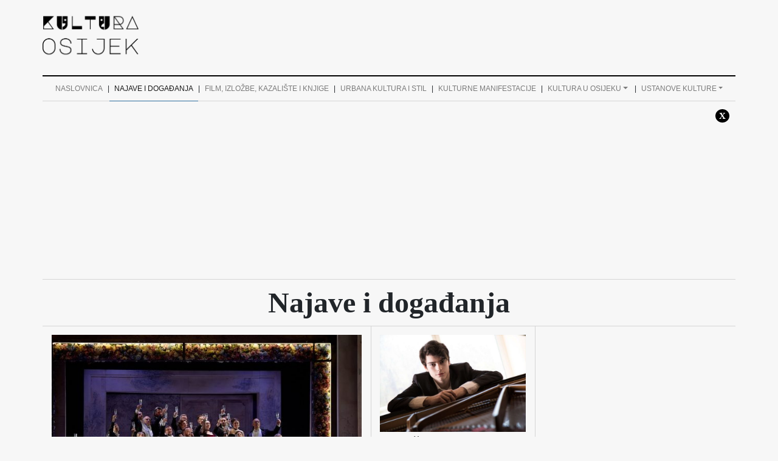

--- FILE ---
content_type: text/html; charset=UTF-8
request_url: https://kultura-osijek.eu/najave-i-dogadanja/
body_size: 47927
content:
<!DOCTYPE html>
<html lang="hr">
<head>
	<title>Najave i događanja - Kultura Osijek | Kultura Osijek</title>
    <meta http-equiv="content-type" content="text/html; charset=UTF-8" />
    <meta name="description" content="Osijek - grad kulture" />
    <meta http-equiv="X-UA-Compatible" content="IE=edge">
    <meta name="viewport" content="width=device-width, initial-scale=1">
	<link href="https://kultura-osijek.eu/wp-content/themes/tema/img/favicon.ico" rel="shortcut icon">
	<link href="https://kultura-osijek.eu/wp-content/themes/tema/img/touch.png" rel="apple-touch-icon-precomposed">
    <link rel="pingback" href="https://kultura-osijek.eu/xmlrpc.php" />
    <script src="https://code.jquery.com/jquery-3.3.1.slim.min.js" integrity="sha384-q8i/X+965DzO0rT7abK41JStQIAqVgRVzpbzo5smXKp4YfRvH+8abtTE1Pi6jizo" crossorigin="anonymous"></script>
    <script src="https://code.jquery.com/jquery-3.3.1.slim.min.js" integrity="sha384-q8i/X+965DzO0rT7abK41JStQIAqVgRVzpbzo5smXKp4YfRvH+8abtTE1Pi6jizo" crossorigin="anonymous"></script>
    <script src="https://kultura-osijek.eu/wp-content/themes/tema/js/masonry.pkgd.min.js"></script>
    <script src="https://kultura-osijek.eu/wp-content/themes/tema/js/imagesloaded.pkgd.min.js"></script>
    <link rel="stylesheet" href="https://use.fontawesome.com/releases/v5.6.3/css/all.css" integrity="sha384-UHRtZLI+pbxtHCWp1t77Bi1L4ZtiqrqD80Kn4Z8NTSRyMA2Fd33n5dQ8lWUE00s/" crossorigin="anonymous">
    <meta name='robots' content='index, follow, max-image-preview:large, max-snippet:-1, max-video-preview:-1' />

	<!-- This site is optimized with the Yoast SEO plugin v26.7 - https://yoast.com/wordpress/plugins/seo/ -->
	<link rel="canonical" href="https://kultura-osijek.eu/najave-i-dogadanja/" />
	<link rel="next" href="https://kultura-osijek.eu/najave-i-dogadanja/page/2/" />
	<meta property="og:locale" content="hr_HR" />
	<meta property="og:type" content="article" />
	<meta property="og:title" content="Najave i događanja - Kultura Osijek" />
	<meta property="og:url" content="https://kultura-osijek.eu/najave-i-dogadanja/" />
	<meta property="og:site_name" content="Kultura Osijek" />
	<meta name="twitter:card" content="summary_large_image" />
	<script type="application/ld+json" class="yoast-schema-graph">{"@context":"https://schema.org","@graph":[{"@type":"CollectionPage","@id":"https://kultura-osijek.eu/najave-i-dogadanja/","url":"https://kultura-osijek.eu/najave-i-dogadanja/","name":"Najave i događanja - Kultura Osijek","isPartOf":{"@id":"https://kultura-osijek.eu/#website"},"primaryImageOfPage":{"@id":"https://kultura-osijek.eu/najave-i-dogadanja/#primaryimage"},"image":{"@id":"https://kultura-osijek.eu/najave-i-dogadanja/#primaryimage"},"thumbnailUrl":"https://kultura-osijek.eu/wp-content/uploads/2026/01/HNK-Traviata.jpg","breadcrumb":{"@id":"https://kultura-osijek.eu/najave-i-dogadanja/#breadcrumb"},"inLanguage":"hr"},{"@type":"ImageObject","inLanguage":"hr","@id":"https://kultura-osijek.eu/najave-i-dogadanja/#primaryimage","url":"https://kultura-osijek.eu/wp-content/uploads/2026/01/HNK-Traviata.jpg","contentUrl":"https://kultura-osijek.eu/wp-content/uploads/2026/01/HNK-Traviata.jpg","width":1280,"height":853},{"@type":"BreadcrumbList","@id":"https://kultura-osijek.eu/najave-i-dogadanja/#breadcrumb","itemListElement":[{"@type":"ListItem","position":1,"name":"Početna stranica","item":"https://kultura-osijek.eu/"},{"@type":"ListItem","position":2,"name":"Najave i događanja"}]},{"@type":"WebSite","@id":"https://kultura-osijek.eu/#website","url":"https://kultura-osijek.eu/","name":"Kultura Osijek","description":"Osijek - grad kulture","potentialAction":[{"@type":"SearchAction","target":{"@type":"EntryPoint","urlTemplate":"https://kultura-osijek.eu/?s={search_term_string}"},"query-input":{"@type":"PropertyValueSpecification","valueRequired":true,"valueName":"search_term_string"}}],"inLanguage":"hr"}]}</script>
	<!-- / Yoast SEO plugin. -->


<link rel="alternate" type="application/rss+xml" title="Kultura Osijek &raquo; Najave i događanja Kanal kategorija" href="https://kultura-osijek.eu/najave-i-dogadanja/feed/" />
<style id='wp-img-auto-sizes-contain-inline-css' type='text/css'>
img:is([sizes=auto i],[sizes^="auto," i]){contain-intrinsic-size:3000px 1500px}
/*# sourceURL=wp-img-auto-sizes-contain-inline-css */
</style>
<link rel='stylesheet' id='dashicons-css' href='https://kultura-osijek.eu/wp-includes/css/dashicons.min.css?ver=6.9' media='all' />
<link rel='stylesheet' id='post-views-counter-frontend-css' href='https://kultura-osijek.eu/wp-content/plugins/post-views-counter/css/frontend.css?ver=1.7.1' media='all' />
<style id='wp-emoji-styles-inline-css' type='text/css'>

	img.wp-smiley, img.emoji {
		display: inline !important;
		border: none !important;
		box-shadow: none !important;
		height: 1em !important;
		width: 1em !important;
		margin: 0 0.07em !important;
		vertical-align: -0.1em !important;
		background: none !important;
		padding: 0 !important;
	}
/*# sourceURL=wp-emoji-styles-inline-css */
</style>
<style id='wp-block-library-inline-css' type='text/css'>
:root{--wp-block-synced-color:#7a00df;--wp-block-synced-color--rgb:122,0,223;--wp-bound-block-color:var(--wp-block-synced-color);--wp-editor-canvas-background:#ddd;--wp-admin-theme-color:#007cba;--wp-admin-theme-color--rgb:0,124,186;--wp-admin-theme-color-darker-10:#006ba1;--wp-admin-theme-color-darker-10--rgb:0,107,160.5;--wp-admin-theme-color-darker-20:#005a87;--wp-admin-theme-color-darker-20--rgb:0,90,135;--wp-admin-border-width-focus:2px}@media (min-resolution:192dpi){:root{--wp-admin-border-width-focus:1.5px}}.wp-element-button{cursor:pointer}:root .has-very-light-gray-background-color{background-color:#eee}:root .has-very-dark-gray-background-color{background-color:#313131}:root .has-very-light-gray-color{color:#eee}:root .has-very-dark-gray-color{color:#313131}:root .has-vivid-green-cyan-to-vivid-cyan-blue-gradient-background{background:linear-gradient(135deg,#00d084,#0693e3)}:root .has-purple-crush-gradient-background{background:linear-gradient(135deg,#34e2e4,#4721fb 50%,#ab1dfe)}:root .has-hazy-dawn-gradient-background{background:linear-gradient(135deg,#faaca8,#dad0ec)}:root .has-subdued-olive-gradient-background{background:linear-gradient(135deg,#fafae1,#67a671)}:root .has-atomic-cream-gradient-background{background:linear-gradient(135deg,#fdd79a,#004a59)}:root .has-nightshade-gradient-background{background:linear-gradient(135deg,#330968,#31cdcf)}:root .has-midnight-gradient-background{background:linear-gradient(135deg,#020381,#2874fc)}:root{--wp--preset--font-size--normal:16px;--wp--preset--font-size--huge:42px}.has-regular-font-size{font-size:1em}.has-larger-font-size{font-size:2.625em}.has-normal-font-size{font-size:var(--wp--preset--font-size--normal)}.has-huge-font-size{font-size:var(--wp--preset--font-size--huge)}.has-text-align-center{text-align:center}.has-text-align-left{text-align:left}.has-text-align-right{text-align:right}.has-fit-text{white-space:nowrap!important}#end-resizable-editor-section{display:none}.aligncenter{clear:both}.items-justified-left{justify-content:flex-start}.items-justified-center{justify-content:center}.items-justified-right{justify-content:flex-end}.items-justified-space-between{justify-content:space-between}.screen-reader-text{border:0;clip-path:inset(50%);height:1px;margin:-1px;overflow:hidden;padding:0;position:absolute;width:1px;word-wrap:normal!important}.screen-reader-text:focus{background-color:#ddd;clip-path:none;color:#444;display:block;font-size:1em;height:auto;left:5px;line-height:normal;padding:15px 23px 14px;text-decoration:none;top:5px;width:auto;z-index:100000}html :where(.has-border-color){border-style:solid}html :where([style*=border-top-color]){border-top-style:solid}html :where([style*=border-right-color]){border-right-style:solid}html :where([style*=border-bottom-color]){border-bottom-style:solid}html :where([style*=border-left-color]){border-left-style:solid}html :where([style*=border-width]){border-style:solid}html :where([style*=border-top-width]){border-top-style:solid}html :where([style*=border-right-width]){border-right-style:solid}html :where([style*=border-bottom-width]){border-bottom-style:solid}html :where([style*=border-left-width]){border-left-style:solid}html :where(img[class*=wp-image-]){height:auto;max-width:100%}:where(figure){margin:0 0 1em}html :where(.is-position-sticky){--wp-admin--admin-bar--position-offset:var(--wp-admin--admin-bar--height,0px)}@media screen and (max-width:600px){html :where(.is-position-sticky){--wp-admin--admin-bar--position-offset:0px}}

/*# sourceURL=wp-block-library-inline-css */
</style><style id='global-styles-inline-css' type='text/css'>
:root{--wp--preset--aspect-ratio--square: 1;--wp--preset--aspect-ratio--4-3: 4/3;--wp--preset--aspect-ratio--3-4: 3/4;--wp--preset--aspect-ratio--3-2: 3/2;--wp--preset--aspect-ratio--2-3: 2/3;--wp--preset--aspect-ratio--16-9: 16/9;--wp--preset--aspect-ratio--9-16: 9/16;--wp--preset--color--black: #000000;--wp--preset--color--cyan-bluish-gray: #abb8c3;--wp--preset--color--white: #ffffff;--wp--preset--color--pale-pink: #f78da7;--wp--preset--color--vivid-red: #cf2e2e;--wp--preset--color--luminous-vivid-orange: #ff6900;--wp--preset--color--luminous-vivid-amber: #fcb900;--wp--preset--color--light-green-cyan: #7bdcb5;--wp--preset--color--vivid-green-cyan: #00d084;--wp--preset--color--pale-cyan-blue: #8ed1fc;--wp--preset--color--vivid-cyan-blue: #0693e3;--wp--preset--color--vivid-purple: #9b51e0;--wp--preset--gradient--vivid-cyan-blue-to-vivid-purple: linear-gradient(135deg,rgb(6,147,227) 0%,rgb(155,81,224) 100%);--wp--preset--gradient--light-green-cyan-to-vivid-green-cyan: linear-gradient(135deg,rgb(122,220,180) 0%,rgb(0,208,130) 100%);--wp--preset--gradient--luminous-vivid-amber-to-luminous-vivid-orange: linear-gradient(135deg,rgb(252,185,0) 0%,rgb(255,105,0) 100%);--wp--preset--gradient--luminous-vivid-orange-to-vivid-red: linear-gradient(135deg,rgb(255,105,0) 0%,rgb(207,46,46) 100%);--wp--preset--gradient--very-light-gray-to-cyan-bluish-gray: linear-gradient(135deg,rgb(238,238,238) 0%,rgb(169,184,195) 100%);--wp--preset--gradient--cool-to-warm-spectrum: linear-gradient(135deg,rgb(74,234,220) 0%,rgb(151,120,209) 20%,rgb(207,42,186) 40%,rgb(238,44,130) 60%,rgb(251,105,98) 80%,rgb(254,248,76) 100%);--wp--preset--gradient--blush-light-purple: linear-gradient(135deg,rgb(255,206,236) 0%,rgb(152,150,240) 100%);--wp--preset--gradient--blush-bordeaux: linear-gradient(135deg,rgb(254,205,165) 0%,rgb(254,45,45) 50%,rgb(107,0,62) 100%);--wp--preset--gradient--luminous-dusk: linear-gradient(135deg,rgb(255,203,112) 0%,rgb(199,81,192) 50%,rgb(65,88,208) 100%);--wp--preset--gradient--pale-ocean: linear-gradient(135deg,rgb(255,245,203) 0%,rgb(182,227,212) 50%,rgb(51,167,181) 100%);--wp--preset--gradient--electric-grass: linear-gradient(135deg,rgb(202,248,128) 0%,rgb(113,206,126) 100%);--wp--preset--gradient--midnight: linear-gradient(135deg,rgb(2,3,129) 0%,rgb(40,116,252) 100%);--wp--preset--font-size--small: 13px;--wp--preset--font-size--medium: 20px;--wp--preset--font-size--large: 36px;--wp--preset--font-size--x-large: 42px;--wp--preset--spacing--20: 0.44rem;--wp--preset--spacing--30: 0.67rem;--wp--preset--spacing--40: 1rem;--wp--preset--spacing--50: 1.5rem;--wp--preset--spacing--60: 2.25rem;--wp--preset--spacing--70: 3.38rem;--wp--preset--spacing--80: 5.06rem;--wp--preset--shadow--natural: 6px 6px 9px rgba(0, 0, 0, 0.2);--wp--preset--shadow--deep: 12px 12px 50px rgba(0, 0, 0, 0.4);--wp--preset--shadow--sharp: 6px 6px 0px rgba(0, 0, 0, 0.2);--wp--preset--shadow--outlined: 6px 6px 0px -3px rgb(255, 255, 255), 6px 6px rgb(0, 0, 0);--wp--preset--shadow--crisp: 6px 6px 0px rgb(0, 0, 0);}:where(.is-layout-flex){gap: 0.5em;}:where(.is-layout-grid){gap: 0.5em;}body .is-layout-flex{display: flex;}.is-layout-flex{flex-wrap: wrap;align-items: center;}.is-layout-flex > :is(*, div){margin: 0;}body .is-layout-grid{display: grid;}.is-layout-grid > :is(*, div){margin: 0;}:where(.wp-block-columns.is-layout-flex){gap: 2em;}:where(.wp-block-columns.is-layout-grid){gap: 2em;}:where(.wp-block-post-template.is-layout-flex){gap: 1.25em;}:where(.wp-block-post-template.is-layout-grid){gap: 1.25em;}.has-black-color{color: var(--wp--preset--color--black) !important;}.has-cyan-bluish-gray-color{color: var(--wp--preset--color--cyan-bluish-gray) !important;}.has-white-color{color: var(--wp--preset--color--white) !important;}.has-pale-pink-color{color: var(--wp--preset--color--pale-pink) !important;}.has-vivid-red-color{color: var(--wp--preset--color--vivid-red) !important;}.has-luminous-vivid-orange-color{color: var(--wp--preset--color--luminous-vivid-orange) !important;}.has-luminous-vivid-amber-color{color: var(--wp--preset--color--luminous-vivid-amber) !important;}.has-light-green-cyan-color{color: var(--wp--preset--color--light-green-cyan) !important;}.has-vivid-green-cyan-color{color: var(--wp--preset--color--vivid-green-cyan) !important;}.has-pale-cyan-blue-color{color: var(--wp--preset--color--pale-cyan-blue) !important;}.has-vivid-cyan-blue-color{color: var(--wp--preset--color--vivid-cyan-blue) !important;}.has-vivid-purple-color{color: var(--wp--preset--color--vivid-purple) !important;}.has-black-background-color{background-color: var(--wp--preset--color--black) !important;}.has-cyan-bluish-gray-background-color{background-color: var(--wp--preset--color--cyan-bluish-gray) !important;}.has-white-background-color{background-color: var(--wp--preset--color--white) !important;}.has-pale-pink-background-color{background-color: var(--wp--preset--color--pale-pink) !important;}.has-vivid-red-background-color{background-color: var(--wp--preset--color--vivid-red) !important;}.has-luminous-vivid-orange-background-color{background-color: var(--wp--preset--color--luminous-vivid-orange) !important;}.has-luminous-vivid-amber-background-color{background-color: var(--wp--preset--color--luminous-vivid-amber) !important;}.has-light-green-cyan-background-color{background-color: var(--wp--preset--color--light-green-cyan) !important;}.has-vivid-green-cyan-background-color{background-color: var(--wp--preset--color--vivid-green-cyan) !important;}.has-pale-cyan-blue-background-color{background-color: var(--wp--preset--color--pale-cyan-blue) !important;}.has-vivid-cyan-blue-background-color{background-color: var(--wp--preset--color--vivid-cyan-blue) !important;}.has-vivid-purple-background-color{background-color: var(--wp--preset--color--vivid-purple) !important;}.has-black-border-color{border-color: var(--wp--preset--color--black) !important;}.has-cyan-bluish-gray-border-color{border-color: var(--wp--preset--color--cyan-bluish-gray) !important;}.has-white-border-color{border-color: var(--wp--preset--color--white) !important;}.has-pale-pink-border-color{border-color: var(--wp--preset--color--pale-pink) !important;}.has-vivid-red-border-color{border-color: var(--wp--preset--color--vivid-red) !important;}.has-luminous-vivid-orange-border-color{border-color: var(--wp--preset--color--luminous-vivid-orange) !important;}.has-luminous-vivid-amber-border-color{border-color: var(--wp--preset--color--luminous-vivid-amber) !important;}.has-light-green-cyan-border-color{border-color: var(--wp--preset--color--light-green-cyan) !important;}.has-vivid-green-cyan-border-color{border-color: var(--wp--preset--color--vivid-green-cyan) !important;}.has-pale-cyan-blue-border-color{border-color: var(--wp--preset--color--pale-cyan-blue) !important;}.has-vivid-cyan-blue-border-color{border-color: var(--wp--preset--color--vivid-cyan-blue) !important;}.has-vivid-purple-border-color{border-color: var(--wp--preset--color--vivid-purple) !important;}.has-vivid-cyan-blue-to-vivid-purple-gradient-background{background: var(--wp--preset--gradient--vivid-cyan-blue-to-vivid-purple) !important;}.has-light-green-cyan-to-vivid-green-cyan-gradient-background{background: var(--wp--preset--gradient--light-green-cyan-to-vivid-green-cyan) !important;}.has-luminous-vivid-amber-to-luminous-vivid-orange-gradient-background{background: var(--wp--preset--gradient--luminous-vivid-amber-to-luminous-vivid-orange) !important;}.has-luminous-vivid-orange-to-vivid-red-gradient-background{background: var(--wp--preset--gradient--luminous-vivid-orange-to-vivid-red) !important;}.has-very-light-gray-to-cyan-bluish-gray-gradient-background{background: var(--wp--preset--gradient--very-light-gray-to-cyan-bluish-gray) !important;}.has-cool-to-warm-spectrum-gradient-background{background: var(--wp--preset--gradient--cool-to-warm-spectrum) !important;}.has-blush-light-purple-gradient-background{background: var(--wp--preset--gradient--blush-light-purple) !important;}.has-blush-bordeaux-gradient-background{background: var(--wp--preset--gradient--blush-bordeaux) !important;}.has-luminous-dusk-gradient-background{background: var(--wp--preset--gradient--luminous-dusk) !important;}.has-pale-ocean-gradient-background{background: var(--wp--preset--gradient--pale-ocean) !important;}.has-electric-grass-gradient-background{background: var(--wp--preset--gradient--electric-grass) !important;}.has-midnight-gradient-background{background: var(--wp--preset--gradient--midnight) !important;}.has-small-font-size{font-size: var(--wp--preset--font-size--small) !important;}.has-medium-font-size{font-size: var(--wp--preset--font-size--medium) !important;}.has-large-font-size{font-size: var(--wp--preset--font-size--large) !important;}.has-x-large-font-size{font-size: var(--wp--preset--font-size--x-large) !important;}
/*# sourceURL=global-styles-inline-css */
</style>

<style id='classic-theme-styles-inline-css' type='text/css'>
/*! This file is auto-generated */
.wp-block-button__link{color:#fff;background-color:#32373c;border-radius:9999px;box-shadow:none;text-decoration:none;padding:calc(.667em + 2px) calc(1.333em + 2px);font-size:1.125em}.wp-block-file__button{background:#32373c;color:#fff;text-decoration:none}
/*# sourceURL=/wp-includes/css/classic-themes.min.css */
</style>
<link rel='stylesheet' id='bootstrapcss-css' href='https://kultura-osijek.eu/wp-content/themes/tema/css/bootstrap.css?ver=1.0' media='all' />
<link rel='stylesheet' id='kultura-css' href='https://kultura-osijek.eu/wp-content/themes/tema/style.css?ver=1.0' media='all' />
<script type="text/javascript" src="https://kultura-osijek.eu/wp-includes/js/jquery/jquery.min.js?ver=3.7.1" id="jquery-core-js"></script>
<script type="text/javascript" src="https://kultura-osijek.eu/wp-includes/js/jquery/jquery-migrate.min.js?ver=3.4.1" id="jquery-migrate-js"></script>
<link rel="https://api.w.org/" href="https://kultura-osijek.eu/wp-json/" /><link rel="alternate" title="JSON" type="application/json" href="https://kultura-osijek.eu/wp-json/wp/v2/categories/3" /><link rel="EditURI" type="application/rsd+xml" title="RSD" href="https://kultura-osijek.eu/xmlrpc.php?rsd" />
<meta name="generator" content="WordPress 6.9" />

<!-- This site is using AdRotate v4.16 Professional to display their advertisements - https://ajdg.solutions/products/adrotate-for-wordpress/ -->
<!-- AdRotate CSS -->
<style type="text/css" media="screen">
	.g { margin:0px; padding:0px; overflow:hidden; line-height:1; zoom:1; }
	.g img { height:auto; }
	.g-col { position:relative; float:left; }
	.g-col:first-child { margin-left: 0; }
	.g-col:last-child { margin-right: 0; }
	@media only screen and (max-width: 480px) {
		.g-col, .g-dyn, .g-single { width:100%; margin-left:0; margin-right:0; }
	}
</style>
<!-- /AdRotate CSS -->

	<script async src="https://pagead2.googlesyndication.com/pagead/js/adsbygoogle.js"></script>
<script>
  (adsbygoogle = window.adsbygoogle || []).push({
	   google_ad_client: "ca-pub-6624468007765808",
	   enable_page_level_ads: true
  });
</script>
</head>
<body class="archive category category-najave-i-dogadanja category-3 wp-theme-tema">
	<div class="wrapper container">
		<header class="header clear" role="banner">
            <div class="row">
                <div class="col-8 col-lg-2 order-2 order-lg-1 logo-container">
                    <a href="https://kultura-osijek.eu/"><img class="img-fluid logo" src="https://kultura-osijek.eu/wp-content/uploads/2019/01/logo.png" alt="Kultura Osijek"></a>
                </div>
                <div class="col-12 col-lg-10 order-1 order-lg-2 reklama-vrh">
                    <div class="g g-1"><div class="g-single a-10"><script async src="//pagead2.googlesyndication.com/pagead/js/adsbygoogle.js"></script>
<!-- Kultura-osijek.eu 728x90 -->
<ins class="adsbygoogle"
     style="display:inline-block;width:728px;height:90px"
     data-ad-client="ca-pub-6624468007765808"
     data-ad-slot="5405710471"></ins>
<script>
(adsbygoogle = window.adsbygoogle || []).push({});
</script></div></div>                </div>
                <div class="col-4 order-3">
                        <button class="navbar-toggler collapsed" type="button" data-toggle="collapse" data-target="#navbarNavAltMarkup" aria-controls="navbarNavAltMarkup" aria-expanded="false" aria-label="Toggle navigation">
                            <span class="icon-bar top-bar"></span>
                            <span class="icon-bar middle-bar"></span>
                            <span class="icon-bar bottom-bar"></span>
                        </button>
                </div>
            </div>
            <nav class="navbar navbar-expand-lg navbar-light navigacija">
                <div class="collapse navbar-collapse" id="navbarNavAltMarkup">
                <ul id="header-menu" class="navbar-nav"><li id="menu-item-44"><a href="https://kultura-osijek.eu/" class="nav-link">Naslovnica</a></li>
<li id="menu-item-66"><a href="https://kultura-osijek.eu/najave-i-dogadanja/" class="nav-link active">Najave i događanja</a></li>
<li id="menu-item-64"><a href="https://kultura-osijek.eu/film-izlozbe-kazaliste-i-knjige/" class="nav-link">Film, izložbe, kazalište i knjige</a></li>
<li id="menu-item-67"><a href="https://kultura-osijek.eu/urbana-kultura-i-stil/" class="nav-link">Urbana kultura i stil</a></li>
<li id="menu-item-65"><a href="https://kultura-osijek.eu/kulturne-manifestacije/" class="nav-link">Kulturne manifestacije</a></li>
<li id="menu-item-55"><a href="#" class="nav-link dropdown-toggle" data-toggle="dropdown" id="navbar-dropdown-menu-link-55" aria-haspopup="true" aria-expanded="false">Kultura u Osijeku</a>
<div  class="sub-menu dropdown-menu" aria-labelledby="navbar-dropdown-menu-link-55">
<a href="https://kultura-osijek.eu/kultura-danas/" class="dropdown-item" id="menu-item-54">Kultura danas</a><a href="https://kultura-osijek.eu/kulturne-manifestacije/" class="dropdown-item" id="menu-item-56">Kulturne manifestacije</a><a href="https://kultura-osijek.eu/kulturno-umjetnicki-amaterizam/" class="dropdown-item" id="menu-item-57">Kulturno umjetnički amaterizam</a><a href="https://kultura-osijek.eu/povijest-kulture/" class="dropdown-item" id="menu-item-60">Povijest kulture</a><a href="https://kultura-osijek.eu/osvrti-i-recenzije/" class="dropdown-item" id="menu-item-1023">Osvrti i recenzije</a></div>
</li>
<li id="menu-item-63"><a href="#" class="nav-link dropdown-toggle" data-toggle="dropdown" id="navbar-dropdown-menu-link-63" aria-haspopup="true" aria-expanded="false">Ustanove kulture</a>
<div  class="sub-menu dropdown-menu" aria-labelledby="navbar-dropdown-menu-link-63">
<a href="https://kultura-osijek.eu/arheoloski-muzej/" class="dropdown-item" id="menu-item-45">Arheološki muzej Osijek</a><a href="https://kultura-osijek.eu/djecje-kazaliste/" class="dropdown-item" id="menu-item-46">Dječje kazalište</a><a href="https://kultura-osijek.eu/drzavni-arhiv/" class="dropdown-item" id="menu-item-47">Državni arhiv</a><a href="https://kultura-osijek.eu/galerija-likovnih-umjetnosti/" class="dropdown-item" id="menu-item-48">Muzej likovnih umjetnosti</a><a href="https://kultura-osijek.eu/gradska-knjiznica/" class="dropdown-item" id="menu-item-49">Gradska Knjižnica</a><a href="https://kultura-osijek.eu/gradske-galerije-osijek/" class="dropdown-item" id="menu-item-50">Gradske galerije Osijek</a><a href="https://kultura-osijek.eu/hazu/" class="dropdown-item" id="menu-item-51">Hazu</a><a href="https://kultura-osijek.eu/hnk-osijek/" class="dropdown-item" id="menu-item-52">HNK Osijek</a><a href="https://kultura-osijek.eu/kinematografi-osijek/" class="dropdown-item" id="menu-item-53">Kinematografi Osijek</a><a href="https://kultura-osijek.eu/kulturni-centar-osijek/" class="dropdown-item" id="menu-item-1216">Kulturni centar Osijek</a><a href="https://kultura-osijek.eu/muzej-slavonije-osijek/" class="dropdown-item" id="menu-item-58">Muzej Slavonije Osijek</a><a href="https://kultura-osijek.eu/odjel-za-kulturologiju/" class="dropdown-item" id="menu-item-59">Odsjek za kulturu, medije i menadžment</a><a href="https://kultura-osijek.eu/umjetnicka-akademija/" class="dropdown-item" id="menu-item-62">Akademija za umjetnost i kulturu</a></div>
</li>
</ul>                </div>
            </nav>
        </header>
        <div class="row">
            <div class="col-12">
                <div class="rekvel">
					<span class="com_close">X</span>
                    <div class="g g-2"><div class="g-single a-8"><script async src="//pagead2.googlesyndication.com/pagead/js/adsbygoogle.js"></script>
<!-- Kultura-Osijek.eu 970x250 -->
<ins class="adsbygoogle"
     style="display:inline-block;width:970px;height:250px"
     data-ad-client="ca-pub-6624468007765808"
     data-ad-slot="1330734090"></ins>
<script>
(adsbygoogle = window.adsbygoogle || []).push({});
</script></div></div>                </div>
            </div>
        </div>
	<div class="row"><!-- row open -->
		<div class="col-12 naslovstranice">
			<h1 class="nasstr">
				Najave i događanja			</h1>
		</div>
		<div class="sadrzaj">
												<div class="grid"><!-- grid -->
								<div class="grid-item grid-item--width2">
						<div class="nascl">
							<a class="nascllink" href="https://kultura-osijek.eu/verdijeva-traviata-je-vise-od-opere-ne-propustite-dvije-izvedbe-remek-djela-22-i-23-sijecnja/">
								<img class="img-fluid nasslcl" src="https://kultura-osijek.eu/wp-content/uploads/2026/01/HNK-Traviata-600x400.jpg">
								<h1 class="nasnacl">Verdijeva Traviata je više od opere - ne propustite dvije izvedbe remek-djela, 22. i 23. siječnja</h1>
								<p class="nasuvcl">Ova bezvremena i jedinstvena priča o ljubavi, žrtvi i sudbini, prožeta snažnim emocijama i iznimnim glazbenim trenutcima, djelo je koje slavi Verdijevu genijalnost i ljepotu opernoga stvaralaštva</p>
								<p class="nasclinfo">16.01.2026.</p>
							</a>
							<hr>
						</div>
					</div>
														<div class="grid-item grid-sizer">
						<div class="nascl">
							<a class="nascllink" href="https://kultura-osijek.eu/krezmin-ciklus-nastavlja-svoj-niz-panonska-filharmonija-sa-senzacionalnim-mladim-pijanistom-tomom-borrowom-u-dvorani-f-krezma/">
								<img class="img-fluid nasslcl" src="https://kultura-osijek.eu/wp-content/uploads/2026/01/Tom-Borrow-Foto-Michael-Pavia-600x400.jpg">
								<h1 class="nasnacl">KREŽMIN CIKLUS NASTAVLJA SVOJ NIZ: PANONSKA FILHARMONIJA SA SENZACIONALNIM MLADIM PIJANISTOM TOMOM BORROWOM U DVORANI F. KREŽMA</h1>
								<p class="nasuvcl">Krežmin ciklus u goste nam dovodi orkestar Panonske filharmonije iz susjednog nam Pečuha pod dirigentskim vodstvom Nicolòa Umberta Forona</p>
								<p class="nasclinfo">15.01.2026.</p>
							</a>
							<hr>
						</div>
					</div>
														<div class="grid-item">
						<div class="nascl">
							<a class="nascllink" href="https://kultura-osijek.eu/5-tjedan-bajki-u-djecjem-kazalistu-branka-mihaljevica/">
								<img class="img-fluid nasslcl" src="https://kultura-osijek.eu/wp-content/uploads/2026/01/tjedan-bajki-facebook-477x400.png">
								<h1 class="nasnacl">5. TJEDAN BAJKI U DJEČJEM KAZALIŠTU BRANKA MIHALJEVIĆA</h1>
								<p class="nasuvcl">Dječje kazalište Branka Mihaljevića godinu započinje jubilarnim Tjednom bajki i po peti puta uveseljavamo najmlađe najljepšim bajkama</p>
								<p class="nasclinfo">05.01.2026.</p>
							</a>
							<hr>
						</div>
					</div>
														<div class="grid-item">
						<div class="nascl">
							<a class="nascllink" href="https://kultura-osijek.eu/pjenusac-i-tambure-novogodisnji-koncert-tamburaskog-orkestra-kulturnog-centra-osijek/">
								<img class="img-fluid nasslcl" src="https://kultura-osijek.eu/wp-content/uploads/2025/12/pjenusac-i-tambure-vizual-400x400.jpg">
								<h1 class="nasnacl">Pjenušac i tambure - Novogodišnji koncert tamburaškog orkestra Kulturnog centra Osijek</h1>
								<p class="nasuvcl">U duhu i ozračju novogodišnjih balova diljem Europe i svijeta, po uzoru na slavne bečke novogodišnje koncerte, u ritmu najljepših valcera, arija i polki, tradicionalno koračamo  u Novu godinu uz Pjenušac i tambure</p>
								<p class="nasclinfo">29.12.2025.</p>
							</a>
							<hr>
						</div>
					</div>
														<div class="grid-item">
						<div class="nascl">
							<a class="nascllink" href="https://kultura-osijek.eu/nakon-dvije-rasprodane-zagrebacke-i-jedne-rasprodane-osjecke-priredbe-zoran-kesic-vraca-se-u-osijek/">
								<img class="img-fluid nasslcl" src="https://kultura-osijek.eu/wp-content/uploads/2025/12/Zoran-Kesic_price_i_pijesme-600x314.jpg">
								<h1 class="nasnacl">Nakon dvije rasprodane zagrebačke i jedne rasprodane osječke priredbe, Zoran Kesić vraća se u Osijek</h1>
								<p class="nasuvcl">Zoran Kesić, autor i voditelj kultne političko-satirične emisije „24 minuta“, jedan je od najvažnijih i najutjecajnijih satiričara u regiji</p>
								<p class="nasclinfo">23.12.2025.</p>
							</a>
							<hr>
						</div>
					</div>
														<div class="grid-item">
						<div class="nascl">
							<a class="nascllink" href="https://kultura-osijek.eu/osjecka-kiparica-josipa-stojanovic-izlaze-u-galeriji-kulturnog-centra/">
								<img class="img-fluid nasslcl" src="https://kultura-osijek.eu/wp-content/uploads/2025/12/ATELJE-278x400.jpg">
								<h1 class="nasnacl">Osječka kiparica Josipa Stojanović izlaže u Galeriji Kulturnog centra</h1>
								<p class="nasuvcl">Ovom izložbom Josipa publici predstavlja novi ciklus radova nastao kroz višegodišnje istraživanje materijala, procesa i osobnog prostora</p>
								<p class="nasclinfo">15.12.2025.</p>
							</a>
							<hr>
						</div>
					</div>
														<div class="grid-item">
						<div class="nascl">
							<a class="nascllink" href="https://kultura-osijek.eu/hnk-osijek-bozicni-koncerti-u-slavonskom-brodu-cepinu-i-osijeku/">
								<img class="img-fluid nasslcl" src="https://kultura-osijek.eu/wp-content/uploads/2025/12/HNK-Bozicni-koncert-Konkatedrala-sv-Petra-i-Pavla-13-12-2021-R6_0298-600x400.jpg">
								<h1 class="nasnacl">HNK Osijek - Božićni koncerti u Slavonskom brodu, Čepinu i Osijeku</h1>
								<p class="nasuvcl">Publiku u Slavonskom Brodu, Čepinu i Osijeku očekuje program ispunjen najljepšim tradicionalnim božićnim pjesmama i djelima suvremenih skladatelja, uključujući Dušana, Uhlika, Gjeila, Grubera i druge</p>
								<p class="nasclinfo">12.12.2025.</p>
							</a>
							<hr>
						</div>
					</div>
														<div class="grid-item">
						<div class="nascl">
							<a class="nascllink" href="https://kultura-osijek.eu/36-krlezini-dani-u-osijeku/">
								<img class="img-fluid nasslcl" src="https://kultura-osijek.eu/wp-content/uploads/2025/12/Maske8-600x338.jpg">
								<h1 class="nasnacl">36. Krležini dani u Osijeku</h1>
								<p class="nasuvcl">Tri dana. Tri večeri. Tri posve različite estetike</p>
								<p class="nasclinfo">04.12.2025.</p>
							</a>
							<hr>
						</div>
					</div>
														<div class="grid-item">
						<div class="nascl">
							<a class="nascllink" href="https://kultura-osijek.eu/izlozba-medalja-povodom-1100-obljetnice-hrvatskoga-kraljevstva-natjecaj-izrada-i-povijesni-kontekst/">
								<img class="img-fluid nasslcl" src="https://kultura-osijek.eu/wp-content/uploads/2025/11/Pozivnica-Medalja-povodom-1100.-obljetnice-Hrvatskoga-Kraljevstva-600x300.jpg">
								<h1 class="nasnacl">Izložba "Medalja povodom 1100. obljetnice Hrvatskoga Kraljevstva - natječaj, izrada i povijesni kontekst"</h1>
								<p class="nasuvcl">Državni arhiv u Osijeku, svojim dijelom izložbe pruža posjetiteljima povijesni kontekst 1100. obljetnice Hrvatskoga Kraljevstva i naznake o proslavi milenijske proslave Hrvatskoga kraljevstva u Osijeku i na području Osječko-baranjske županije 1925. godine</p>
								<p class="nasclinfo">06.11.2025.</p>
							</a>
							<hr>
						</div>
					</div>
														<div class="grid-item">
						<div class="nascl">
							<a class="nascllink" href="https://kultura-osijek.eu/peti-punkt-festival-kad-knjizevnost-susretne-umjetnost/">
								<img class="img-fluid nasslcl" src="https://kultura-osijek.eu/wp-content/uploads/2025/10/punkt-vizual-600x206.jpg">
								<h1 class="nasnacl">Peti PUnKt festival - Kad književnost susretne umjetnost</h1>
								<p class="nasuvcl">Od 22. do 24. listopada 2025. Osijek postaje središte međunarodnog intermedijalnog festivala književnosti, s bogatim programom izložbi, projekcija, performansa i tribina</p>
								<p class="nasclinfo">20.10.2025.</p>
							</a>
							<hr>
						</div>
					</div>
														<div class="grid-item">
						<div class="nascl">
							<a class="nascllink" href="https://kultura-osijek.eu/62-glazbena-tribina-od-16-19-10-u-dvorani-franjo-krezma-donosi-vam-mnostvo-koncerata-suvremene-glazbe/">
								<img class="img-fluid nasslcl" src="https://kultura-osijek.eu/wp-content/uploads/2025/10/62.-Glazbena-tribina-vizual-600x300.jpg">
								<h1 class="nasnacl">62. Glazbena tribina od 16.-19.10. u dvorani Franjo Krežma donosi vam mnoštvo koncerata suvremene glazbe</h1>
								<p class="nasuvcl">Programi u sklopu ovogodišnje Glazbene tribine odvijaju se na dvije lokacije -  u Kulturnom centru Osijek, dok će se pojedini razgovorni formati održati u foajeu HNK Osijek</p>
								<p class="nasclinfo">16.10.2025.</p>
							</a>
							<hr>
						</div>
					</div>
							</div> <!-- /grid -->
			
	<nav class="navigation pagination" aria-label="Brojevi stranica objava">
		<h2 class="screen-reader-text">Brojevi stranica objava</h2>
		<div class="nav-links"><span aria-current="page" class="page-numbers current">1</span>
<a class="page-numbers" href="https://kultura-osijek.eu/najave-i-dogadanja/page/2/">2</a>
<span class="page-numbers dots">&hellip;</span>
<a class="page-numbers" href="https://kultura-osijek.eu/najave-i-dogadanja/page/11/">11</a>
<a class="next page-numbers" href="https://kultura-osijek.eu/najave-i-dogadanja/page/2/"><i class="fa fa-angle-right"></i></a></div>
	</nav>								</div> <!-- /sadrzaj -->
		<div class="sidebar">
				<div id="ajdg_grpwidgets-2" class="widget ajdg_grpwidgets"><div class="g g-3"><div class="g-single a-12"><script async src="//pagead2.googlesyndication.com/pagead/js/adsbygoogle.js"></script>
<!-- Kultura-Osijek.eu 300x250 -->
<ins class="adsbygoogle"
     style="display:inline-block;width:300px;height:250px"
     data-ad-client="ca-pub-6624468007765808"
     data-ad-slot="8638378478"></ins>
<script>
(adsbygoogle = window.adsbygoogle || []).push({});
</script></div></div></div>
<div id="wpb_widget-2" class="widget widget_wpb_widget"><h4 class="widgettitle">Popularno</h4>
<div class="row no-gutters"><div style="width:100px; heigt:100px;" class="popel col-4"><a href="https://kultura-osijek.eu/koncert-kubanskog-ansambla-ars-longa-u-osjeckom-vikarijatu/"><div class="popbr">1</div><img class="img-fluid" src="https://kultura-osijek.eu/wp-content/uploads/2020/01/82997264_2674843439262717_1804563395978985472_o-120x80.jpg"></a></div><div class="popel col-8"><a href="https://kultura-osijek.eu/koncert-kubanskog-ansambla-ars-longa-u-osjeckom-vikarijatu/"><h5 class="popnas">Koncert kubanskog ansambla Ars longa u osječkom Vikarijatu</h5></a></div><div style="width:100px; heigt:100px;" class="popel col-4"><a href="https://kultura-osijek.eu/bajaga-i-instruktori-dolaze-u-osijek-odrzati-koncert-najava/"><div class="popbr">2</div><img class="img-fluid" src="https://kultura-osijek.eu/wp-content/uploads/2020/01/bajaga_22012020_osijeknews-120x80.jpg"></a></div><div class="popel col-8"><a href="https://kultura-osijek.eu/bajaga-i-instruktori-dolaze-u-osijek-odrzati-koncert-najava/"><h5 class="popnas">Bajaga i instruktori dolaze u Osijek održati koncert (NAJAVA)</h5></a></div><div style="width:100px; heigt:100px;" class="popel col-4"><a href="https://kultura-osijek.eu/humanitarni-koncert-za-djecji-dom-klasje/"><div class="popbr">3</div><img class="img-fluid" src="https://kultura-osijek.eu/wp-content/uploads/2020/01/klasje_20012020_osijeknews-120x80.jpg"></a></div><div class="popel col-8"><a href="https://kultura-osijek.eu/humanitarni-koncert-za-djecji-dom-klasje/"><h5 class="popnas">Humanitarni koncert za dječji dom Klasje</h5></a></div><div style="width:100px; heigt:100px;" class="popel col-4"><a href="https://kultura-osijek.eu/urbane-intervencije-lonac/"><div class="popbr">4</div><img class="img-fluid" src="https://kultura-osijek.eu/wp-content/uploads/2022/08/urbane_intervencije_lonac-120x80.jpg"></a></div><div class="popel col-8"><a href="https://kultura-osijek.eu/urbane-intervencije-lonac/"><h5 class="popnas">Urbane intervencije - Lonac</h5></a></div><div style="width:100px; heigt:100px;" class="popel col-4"><a href="https://kultura-osijek.eu/dva-zagrepcana-snimila-svjetski-nagradivan-sf-film-u-garazi/"><div class="popbr">5</div><img class="img-fluid" src="https://kultura-osijek.eu/wp-content/uploads/2020/01/Bez-naslova-120x80.jpg"></a></div><div class="popel col-8"><a href="https://kultura-osijek.eu/dva-zagrepcana-snimila-svjetski-nagradivan-sf-film-u-garazi/"><h5 class="popnas">Dino i Luka u garaži snimili svjetski nagrađivan SF film</h5></a></div><div style="width:100px; heigt:100px;" class="popel col-4"><a href="https://kultura-osijek.eu/vinkovo-u-iloku-2020-22-26-1/"><div class="popbr">6</div><img class="img-fluid" src="https://kultura-osijek.eu/wp-content/uploads/2020/01/80259715_751170068716668_3369822707557335040_o-120x80.jpg"></a></div><div class="popel col-8"><a href="https://kultura-osijek.eu/vinkovo-u-iloku-2020-22-26-1/"><h5 class="popnas">Vinkovo u Iloku 2020. (22. - 26.1.)</h5></a></div><div style="width:100px; heigt:100px;" class="popel col-4"><a href="https://kultura-osijek.eu/otvoren-je-javni-poziv-za-poticanje-rada-skolskih-filmskih-druzina-u-skolskoj-godini-2025-2026/"><div class="popbr">7</div><img class="img-fluid" src="https://kultura-osijek.eu/wp-content/uploads/2026/01/Javni-poziv-za-poticanje-rada-skolskih-filmskih-druzina-120x80.jpg"></a></div><div class="popel col-8"><a href="https://kultura-osijek.eu/otvoren-je-javni-poziv-za-poticanje-rada-skolskih-filmskih-druzina-u-skolskoj-godini-2025-2026/"><h5 class="popnas">Otvoren je Javni poziv za poticanje rada školskih filmskih družina u školskoj godini 2025./2026.</h5></a></div><div style="width:100px; heigt:100px;" class="popel col-4"><a href="https://kultura-osijek.eu/kreativna-radionica-mali-prijatelji-muzeja-u-muzeju-likovnih-umjetnosti/"><div class="popbr">8</div><img class="img-fluid" src="https://kultura-osijek.eu/wp-content/uploads/2020/01/DSC0039-120x80.jpg"></a></div><div class="popel col-8"><a href="https://kultura-osijek.eu/kreativna-radionica-mali-prijatelji-muzeja-u-muzeju-likovnih-umjetnosti/"><h5 class="popnas">Kreativna radionica ,,Mali prijatelji muzeja'' u Muzeju likovnih umjetnosti</h5></a></div><div style="width:100px; heigt:100px;" class="popel col-4"><a href="https://kultura-osijek.eu/kino-urania-tjedan-premijera-velikih-prica-i-rasprodanih-veceri/"><div class="popbr">9</div><img class="img-fluid" src="https://kultura-osijek.eu/wp-content/uploads/2026/01/1920x1080_SVADBA_single_HR-120x80.jpg"></a></div><div class="popel col-8"><a href="https://kultura-osijek.eu/kino-urania-tjedan-premijera-velikih-prica-i-rasprodanih-veceri/"><h5 class="popnas">Kino Urania - Tjedan premijera, velikih priča i rasprodanih večeri</h5></a></div><div style="width:100px; heigt:100px;" class="popel col-4"><a href="https://kultura-osijek.eu/sklad-veselje-i-raskos-predstave-orasar-u-hrvatskom-narodnom-kazalistu-u-osijeku/"><div class="popbr">10</div><img class="img-fluid" src="https://kultura-osijek.eu/wp-content/uploads/2019/12/IMG-60f39ad39ac6dffe8fb7a476a9a7385d-V-120x80.jpg"></a></div><div class="popel col-8"><a href="https://kultura-osijek.eu/sklad-veselje-i-raskos-predstave-orasar-u-hrvatskom-narodnom-kazalistu-u-osijeku/"><h5 class="popnas">Sklad, veselje i raskoš predstave ,,Orašar” u Hrvatskom narodnom kazalištu u Osijeku</h5></a></div></div><div id="ajdg_grpwidgets-3" class="widget ajdg_grpwidgets"><div class="g g-4"><div class="g-single a-11"><script async src="//pagead2.googlesyndication.com/pagead/js/adsbygoogle.js"></script>
<!-- Kultura-Osijek.eu 300x600 -->
<ins class="adsbygoogle"
     style="display:inline-block;width:300px;height:600px"
     data-ad-client="ca-pub-6624468007765808"
     data-ad-slot="8318103832"></ins>
<script>
(adsbygoogle = window.adsbygoogle || []).push({});
</script></div></div></div>
		</div>
		</div>
	</div><!-- /row -->

        <div class="row">
			<div class="col-12">
                <div class="rekfoo">
                    <div class="g g-5"><div class="g-single a-9"><script async src="//pagead2.googlesyndication.com/pagead/js/adsbygoogle.js"></script>
<!-- Kultura-osijek.eu -->
<ins class="adsbygoogle"
     style="display:inline-block;width:970px;height:90px"
     data-ad-client="ca-pub-6624468007765808"
     data-ad-slot="2839256887"></ins>
<script>
(adsbygoogle = window.adsbygoogle || []).push({});
</script></div></div>                </div>
            </div>
		</div>
		<footer class="footer" role="contentinfo">
			<nav class="navbar navbar-expand-lg navbar-light navigacija foot-nav">
				<div class="collapse navbar-collapse show" id="footermarkup">
					<ul id="footer-menu" class="navbar-nav">
						<li><a href="https://kultura-osijek.eu/impressum" class="nav-link">IMPRESSUM</a></li><li><a href="https://kultura-osijek.eu/marketing-i-oglasavanje" class="nav-link">MARKETING I OGLAŠAVANJE</a></li><li><a href="https://kultura-osijek.eu/uvjeti-koristenja/" class="nav-link">UVJETI KORIŠTENJA</a></li>					</ul>
				</div>
			</nav>
		<div class="footer-info">
			<p>Kultura-Osijek.eu je dio SlavonijaDigital medijske grupe internet portala<br />
<a href="https://osijeknews.hr/">OsijekNews.hr</a> | <a href="https://slavonikanews.hr/">SlavonikaNews.hr</a> | <a href="https://cepinonline.com/">CepinOnline.com</a> | <a href="https://dobrevijesti.info/">DobreVijesti.info</a></p>
		</div>
		<div class="copyright">
			Copyright © 2019 Kultura-Osijek.eu  - Osijek, grad kulture | Sva prava zadržana.<br />
Nije dozvoljeno prenošenje i preuzimanje sadržaja bez dozvole!		</div>
		<div class="izrada">
			Izrada: <a href="https://ofir.hr" title="Ofir" target="_blank"><img class="ofir_logo" src="https://kultura-osijek.eu/wp-content/themes/tema/img/ofir_logo.png" alt="Ofir"></a>
		</div>
				</footer>
	</div><!-- .wrapper -->

		<script type="speculationrules">
{"prefetch":[{"source":"document","where":{"and":[{"href_matches":"/*"},{"not":{"href_matches":["/wp-*.php","/wp-admin/*","/wp-content/uploads/*","/wp-content/*","/wp-content/plugins/*","/wp-content/themes/tema/*","/*\\?(.+)"]}},{"not":{"selector_matches":"a[rel~=\"nofollow\"]"}},{"not":{"selector_matches":".no-prefetch, .no-prefetch a"}}]},"eagerness":"conservative"}]}
</script>
<script type="text/javascript" id="adrotate-clicktracker-js-extra">
/* <![CDATA[ */
var click_object = {"ajax_url":"https://kultura-osijek.eu/wp-admin/admin-ajax.php"};
//# sourceURL=adrotate-clicktracker-js-extra
/* ]]> */
</script>
<script type="text/javascript" src="https://kultura-osijek.eu/wp-content/plugins/adrotate-pro/library/jquery.adrotate.clicktracker.js" id="adrotate-clicktracker-js"></script>
<script type="text/javascript" src="https://kultura-osijek.eu/wp-content/themes/tema/js/bootstrap.min.js" id="theme-js-js"></script>
<script id="wp-emoji-settings" type="application/json">
{"baseUrl":"https://s.w.org/images/core/emoji/17.0.2/72x72/","ext":".png","svgUrl":"https://s.w.org/images/core/emoji/17.0.2/svg/","svgExt":".svg","source":{"concatemoji":"https://kultura-osijek.eu/wp-includes/js/wp-emoji-release.min.js?ver=6.9"}}
</script>
<script type="module">
/* <![CDATA[ */
/*! This file is auto-generated */
const a=JSON.parse(document.getElementById("wp-emoji-settings").textContent),o=(window._wpemojiSettings=a,"wpEmojiSettingsSupports"),s=["flag","emoji"];function i(e){try{var t={supportTests:e,timestamp:(new Date).valueOf()};sessionStorage.setItem(o,JSON.stringify(t))}catch(e){}}function c(e,t,n){e.clearRect(0,0,e.canvas.width,e.canvas.height),e.fillText(t,0,0);t=new Uint32Array(e.getImageData(0,0,e.canvas.width,e.canvas.height).data);e.clearRect(0,0,e.canvas.width,e.canvas.height),e.fillText(n,0,0);const a=new Uint32Array(e.getImageData(0,0,e.canvas.width,e.canvas.height).data);return t.every((e,t)=>e===a[t])}function p(e,t){e.clearRect(0,0,e.canvas.width,e.canvas.height),e.fillText(t,0,0);var n=e.getImageData(16,16,1,1);for(let e=0;e<n.data.length;e++)if(0!==n.data[e])return!1;return!0}function u(e,t,n,a){switch(t){case"flag":return n(e,"\ud83c\udff3\ufe0f\u200d\u26a7\ufe0f","\ud83c\udff3\ufe0f\u200b\u26a7\ufe0f")?!1:!n(e,"\ud83c\udde8\ud83c\uddf6","\ud83c\udde8\u200b\ud83c\uddf6")&&!n(e,"\ud83c\udff4\udb40\udc67\udb40\udc62\udb40\udc65\udb40\udc6e\udb40\udc67\udb40\udc7f","\ud83c\udff4\u200b\udb40\udc67\u200b\udb40\udc62\u200b\udb40\udc65\u200b\udb40\udc6e\u200b\udb40\udc67\u200b\udb40\udc7f");case"emoji":return!a(e,"\ud83e\u1fac8")}return!1}function f(e,t,n,a){let r;const o=(r="undefined"!=typeof WorkerGlobalScope&&self instanceof WorkerGlobalScope?new OffscreenCanvas(300,150):document.createElement("canvas")).getContext("2d",{willReadFrequently:!0}),s=(o.textBaseline="top",o.font="600 32px Arial",{});return e.forEach(e=>{s[e]=t(o,e,n,a)}),s}function r(e){var t=document.createElement("script");t.src=e,t.defer=!0,document.head.appendChild(t)}a.supports={everything:!0,everythingExceptFlag:!0},new Promise(t=>{let n=function(){try{var e=JSON.parse(sessionStorage.getItem(o));if("object"==typeof e&&"number"==typeof e.timestamp&&(new Date).valueOf()<e.timestamp+604800&&"object"==typeof e.supportTests)return e.supportTests}catch(e){}return null}();if(!n){if("undefined"!=typeof Worker&&"undefined"!=typeof OffscreenCanvas&&"undefined"!=typeof URL&&URL.createObjectURL&&"undefined"!=typeof Blob)try{var e="postMessage("+f.toString()+"("+[JSON.stringify(s),u.toString(),c.toString(),p.toString()].join(",")+"));",a=new Blob([e],{type:"text/javascript"});const r=new Worker(URL.createObjectURL(a),{name:"wpTestEmojiSupports"});return void(r.onmessage=e=>{i(n=e.data),r.terminate(),t(n)})}catch(e){}i(n=f(s,u,c,p))}t(n)}).then(e=>{for(const n in e)a.supports[n]=e[n],a.supports.everything=a.supports.everything&&a.supports[n],"flag"!==n&&(a.supports.everythingExceptFlag=a.supports.everythingExceptFlag&&a.supports[n]);var t;a.supports.everythingExceptFlag=a.supports.everythingExceptFlag&&!a.supports.flag,a.supports.everything||((t=a.source||{}).concatemoji?r(t.concatemoji):t.wpemoji&&t.twemoji&&(r(t.twemoji),r(t.wpemoji)))});
//# sourceURL=https://kultura-osijek.eu/wp-includes/js/wp-emoji-loader.min.js
/* ]]> */
</script>
<script>
	var $grid = $('.grid').imagesLoaded( function() {
		// init Masonry after all images have loaded
		$grid.masonry({
		itemSelector: '.grid-item',
		columnWidth: '.grid-sizer',
			percentPosition: true
		});
	});
	
	/* HIDE COMM */
	jQuery('.com_close').on('click', function(){
		jQuery('.rekvel').slideUp('slow');
	});
</script>
	</body>
</html>

--- FILE ---
content_type: text/html; charset=utf-8
request_url: https://www.google.com/recaptcha/api2/aframe
body_size: 267
content:
<!DOCTYPE HTML><html><head><meta http-equiv="content-type" content="text/html; charset=UTF-8"></head><body><script nonce="x2Tq39SoO0u8Rp2Bc_WBuA">/** Anti-fraud and anti-abuse applications only. See google.com/recaptcha */ try{var clients={'sodar':'https://pagead2.googlesyndication.com/pagead/sodar?'};window.addEventListener("message",function(a){try{if(a.source===window.parent){var b=JSON.parse(a.data);var c=clients[b['id']];if(c){var d=document.createElement('img');d.src=c+b['params']+'&rc='+(localStorage.getItem("rc::a")?sessionStorage.getItem("rc::b"):"");window.document.body.appendChild(d);sessionStorage.setItem("rc::e",parseInt(sessionStorage.getItem("rc::e")||0)+1);localStorage.setItem("rc::h",'1768941610660');}}}catch(b){}});window.parent.postMessage("_grecaptcha_ready", "*");}catch(b){}</script></body></html>

--- FILE ---
content_type: text/css
request_url: https://kultura-osijek.eu/wp-content/themes/tema/style.css?ver=1.0
body_size: 9522
content:
/*
	Theme Name: tema
	Theme URI: https://ofir.hr
	Description: HTML5 Blank WordPress Theme
	Version: 1.0
	Author: Ofir d.o.o.
	Author URI: https://ofir.hr
	Tags: Blank, HTML5, CSS3, Bootstrap, jQuery

	License: MIT
	License URI: http://opensource.org/licenses/mit-license.php
*/

/*********************** 
	DESKTOP STYLE 
***********************/

body {
	background: #f7f7f7;
	font-family: "Lora",serif;
	text-rendering: optimizeLegibility;
	text-rendering: geometricPrecision;
	text-shadow: none;
}

.com_close {
    display: block;
    text-align: right;
    font-weight: bold;
    font-size: 15px;
    position: absolute;
    right: 25px;
    top: 5px;
    z-index: 999;
    color: #fff;
    background-color: #000;
    border-radius: 50%;
    padding: 0px 6px;
}

.com_close:hover {
    cursor: pointer;
}

.rekvel .g {
    margin: 0 auto;
}

#header-menu {
    margin: 0 auto;
}
.navigacija {
    font-size: 12px;
    font-weight: 400;
	font-family: "Montserrat",sans-serif;
	text-transform: uppercase;
	padding: 0.5rem 0;
}
img{
	max-width: 100%;
}
.nav-link.active {
	box-shadow: 0 1px #2e6d9d;
}
.nav-link:hover {
	box-shadow: 0 2px #2e6d9d;
}
a:hover {
	color: #2e6d9d !important;
}
.nav-link{
	line-height: 2;
	display: inline-block;
}
.dropdown-item:first-child {
    border-top-left-radius: 0;
    border-top-right-radius: 0;
}
.dropdown-item:last-child {
    border-bottom-left-radius: 0;
    border-bottom-right-radius: 0;
}
#footer-menu{
	margin: 0 auto;
}
.screen-reader-text {
    display: none;
}
.pagination{
	margin-top: 10px;
}
.page-numbers {
    padding: 0.25rem 0.375rem;
    border: solid 1px rgba(0, 0, 0, 0.1);
    border-radius: 5px;
    color: rgba(0, 0, 0, 0.4);
}
.pagination .nav-links{
	width: 100%;
	text-align: center;
	font-family: -apple-system, BlinkMacSystemFont, "Segoe UI", Roboto, "Helvetica Neue", Arial, "Noto Sans", sans-serif, "Apple Color Emoji", "Segoe UI Emoji", "Segoe UI Symbol", "Noto Color Emoji";
}
.page-numbers.current {
	color: #2e6d9d;
	border: solid 1px #2e6d9d;
}
.nemacl{
	text-align: center;
	margin: 10px 0;
}
img.nasslcl{
	width: 100%;
}
footer{
	margin: 0 auto
}
h1.nasstr{
	margin-bottom: 0;
	padding-bottom: 10px;
	padding-top: 10px;
	text-align: center;
	font-weight: bold;
}
.clinfo{
	font-size: 0.75rem;
	margin-bottom: 5px;
}
.clpod{
	font-size: 1.3rem;
	margin: 5px 0;
}
.clnas{
	font-size: 3rem;
	font-weight: 700;
	margin: 0 0 10px 0;
	padding-top: 10px;
}
.clsadrzaj{
	font-size: 18px;
	line-height: 1.5;
	text-shadow: none;
	text-align: justify;
	width: 90%;
	margin: 15px auto;
}
.dropdown-menu {
    position: absolute;
    top: 100%;
    left: auto;
    z-index: 1000;
    display: none;
    float: left;
    min-width: 10rem;
    padding: 0.5rem 0;
    margin: 0.125rem 0 0;
    font-size: 0.75rem;
    color: rgba(0, 0, 0, 0.7);
    text-align: left;
    list-style: none;
    background-color: #f7f7f7;
    background-clip: padding-box;
    border: 1px solid rgba(0, 0, 0, 0.15);
	border-radius: 0;
}
p img {
    max-width: 100%;
    height: auto;
}
.dropdown-item {
    display: block;
    width: 100%;
    padding: 0.25rem 1.5rem;
    clear: both;
    font-weight: 400;
    color: rgba(0, 0, 0, 0.7);
    text-align: inherit;
    white-space: nowrap;
    background-color: transparent;
    border: 0;
}
.dropdown-item:hover, .dropdown-item:focus {
    background-color: #f7f7f7;
    box-shadow: -2px 0 #2e6d9d;
}
.dropdown-item.active, .dropdown-item:active {
    color: #2e6d9d;
    background-color: #f7f7f7;
}
.logo-container{
    margin: 0.5rem 0;
}
.logo-container h1, .logo-container .vrijeme{
	margin: 0;
}
.logo {
    max-height: 100px;
}
.reklama-vrh, .reklama-velika{
	display: flex;
	justify-content: center;
	align-items: center;
}
.reklama-velika {
    padding: 15px;
    border-bottom: solid 1px rgb(213, 213, 213);
}
.naslov {
    font-family: "Playfair Display",serif;
    margin: 0 0 5px;
    line-height: 1.25em;
}
.nascl{
	padding: 15px 15px 0;
}
.nascllink{
	display: block;
	color: #2a2a2a !important;
	text-decoration: none;
}
.nascllink:hover{
	text-decoration: none;
}
.nasnacl{
	font-size: 1.5em;
    padding: 5px 0;
    margin: 0;
    white-space: pre-wrap;
    white-space: -moz-pre-wrap;
    white-space: -pre-wrap;
    white-space: -o-pre-wrap;
	word-wrap: break-word;
	font-family: "Playfair Display",serif;
	line-height: 1.25em;
	font-weight: 700;
}

hr{
	margin: 0;
}
.nascl p {
    margin: 0;
}
.nasclinfo{
	color: #848484 !important;
}
.naskat{
	color: #000 !important;
	text-transform: uppercase;
	font-size: 12px;
}
.nasuvcl {
    line-height: 1.5;
}
.widgettitle {
    text-align: center;
    text-transform: uppercase;
    padding: 20px 0 10px;
    margin: 0 0 10px;
    border-bottom: 1px solid #D5D5D5;
    font-weight: normal;
    font-family: "Montserrat",sans-serif;
    font-size: 0.8rem;
    color: #2a2a2a;
}
.footer-info, .copyright, .footer-info p a, .izrada{
	color: rgba(0,0,0,0.5);
	text-align: center;
	font-size: 12px;
	line-height: 1.2;
	letter-spacing: 0.8px;
}
.footer-info p, .izrada{
	margin: 10px 0;
	white-space: pre-line;
}
.ofir_logo {
    height: 12px;
    vertical-align: top;
}
.coc {
    font-size: 8rem;
    font-weight: 700;
    text-align: center;
}
.coc.snp {
    font-size: 2rem;
    font-weight: 500;
}
.navbar-toggler {
	padding: 8px;
	position: absolute;
	right: 15px;
	top: calc(50% - 15px);
	border: solid 1px rgba(0,0,0,0.5);
}
.rekvel div img, .rekfoo div img {
    display: block;
    margin: 0 auto;
}
.rekvel {
    padding: 1rem 0;
    box-shadow: 0 1px 0 #D5D5D5;
}
.rekfoo {
    padding: 1rem 0;
}
.rekfoo div img {
    display: block;
    margin: 0 auto;
}
.foot-nav{
	padding: 0;
}
.sveobjave{
	text-align: center;
}
.sveobjave a{
	margin-top: 15px;
}
.btn-outline-primary {
    color: #2e6d9d;
	border-color: #2e6d9d;
}
.btn-outline-primary:hover {
    color: #fff;
    background-color: #2e6d9d;
    border-color: #2e6d9d;
    color: #fff !important;
}
.popbr {
    position: absolute;
    background: #2e6d9d;
    width: 24px;
    height: 24px;
    color: #fff;
    text-align: center;
    font-weight: 900;
}
.popel{
	margin-bottom: 0.5rem;
}
.popnas {
    font-size: 1rem;
	margin-left: 16px;
	color: #000;
}
@media (max-width: 1199.98px) {
	.navigacija, .dropdown-menu {
		font-size: 11px;
	}
}
@media (min-width: 992px) {
	.sidebar{
		width: 315px !important;
		padding: 15px 15px 0 0;
	}
	.attachment-post-thumbnail {
		padding-top: 15px;
		padding-right: 15px;
	}
	.navbar-toggler{
		display: none;
	}
	.grid-sizer, .grid-item{
		width: calc(100%/3);
	}
	.grid-item--width2{
		width: calc(100%/3*2);
	}
	.container {
		min-width: 970px;
		padding-left:0;
		padding-right:0;
	}
	h1.nasstr{
		box-shadow: 0 1px 0 #d5d5d5;
		font-size: 3rem;
	}
	.clanak{
		box-shadow: 1px 0 0 #D5D5D5;
	}
	#header-menu li:last-child .dropdown-menu {
		right: 0;	
	}
	.grid-item{
		box-shadow: 1px 0 0 #D5D5D5;
	}
	#navbarNavAltMarkup{
		border-top: solid 2px black;
		border-bottom: solid 1px rgb(213, 213, 213);
	}
	.grid-item--width2 .nascl .nascllink .nasnacl{
		font-size: 2.2em;
	}
	.a-5 img{
		width: 100%;
		height: auto;
	}
	.sadrzaj{
		width: calc(100% - 330px);
		padding: 0 15px;
		min-height: 500px;
	}
	#footermarkup{
		border-top: solid 1px rgb(213, 213, 213);
		border-bottom: solid 1px rgb(213, 213, 213);
	}
	#header-menu li::after {
		content: "|";
	}
	#header-menu li:last-child::after {
		content: "";
	}
	#footer-menu li::after {
		content: "|";
	}
	#footer-menu li:last-child::after {
		content: "";
	}
}
.grid-item:hover{
	background: #fbfbfb;
	box-shadow: 0 0 10px #ccc, 0 1px 0 #ccc, inset 1px 0 0 #ccc, 0 -1px 0 0 #ccc, inset -1px 0 0 #ccc;
	}
@media (min-width: 1200px) {
	.container {
		max-width: 1140px;
	}
}
@media (min-width: 768px) and (max-width: 991.98px) {
	.grid-sizer, .grid-item{
		width: 50%;
	}
	.grid-item--width2{
		width: 100%;
	}
}
@media (min-width: 576px) and (max-width: 991.98px) {
	.clhead{
		padding: 15px;
	}
}
@media (max-width: 767.98px) {
	.grid-sizer, .grid-item{
		width: 100%;
	}
	.grid-item--width2{
		width: 100%;;
	}
}
@media (max-width: 991.98px) {
	.clnas {
		font-size: 2rem;
	}
	.nav-link{
		padding: 0.5rem 0 0 0;
	}
	.sidebar{
		width: 320px !important;
		padding: 15px 10px;
		margin: 0 auto;
	}
	.navbar-nav, .dropdown-menu {
		text-align: center;
	}
	.sadrzaj{
		width: 100%;
	}
	.siderbar{
		width: 100%;
		margin: 0 auto;
	}
	.navbar-toggler .icon-bar {
		background-color: rgb(185, 174, 174);
		transform: rotate(0deg) translate(0px, 0px);
		transition: ease all .2s;
	}
	  
	.navbar-toggler .icon-bar {
		display: block;
		width: 22px;
		height: 2px;
		border-radius: 1px;
	}
	  
	.navbar-toggler .icon-bar+.icon-bar {
		margin-top: 4px;
	}
	  
	.icon-bar:nth-child(2) {
		width: 16px;
		transition: ease all .2s;
	}
	  
	.navbar-toggler:hover>.icon-bar:nth-child(2) {
		width: 22px;
		transition: ease all .2s;
	}
	  
	.navbar-toggler:active>.icon-bar:nth-child(2) {
		width: 22px;
		transition: ease all .2s;
	}
	  
	.navbar-toggler:not(.collapsed) .icon-bar:nth-child(1) {
		transform: rotate(45deg) translate(5px, 4px);
		transition: ease all .2s;
	}
	  
	.navbar-toggler:not(.collapsed) .icon-bar:nth-child(2) {
		opacity: 0;
		transition: ease all .2s;
	}
	  
	.navbar-toggler:not(.collapsed) .icon-bar:nth-child(3) {
		transform: rotate(-45deg) translate(4px, -4px);
		transition: ease all .2s;
	}
	.navbar-toggler .icon-bar{
		display: block;
		width: 22px;
		height: 2px;
		border-radius: 1px;
		background-color: grey;
		transform: rotate(0deg) translate(0px, 0px);
		transition: ease all .2s;
	}
}
@media (max-width: 991.98px) {
	.clanak {
		padding: 15px;
	}	
}